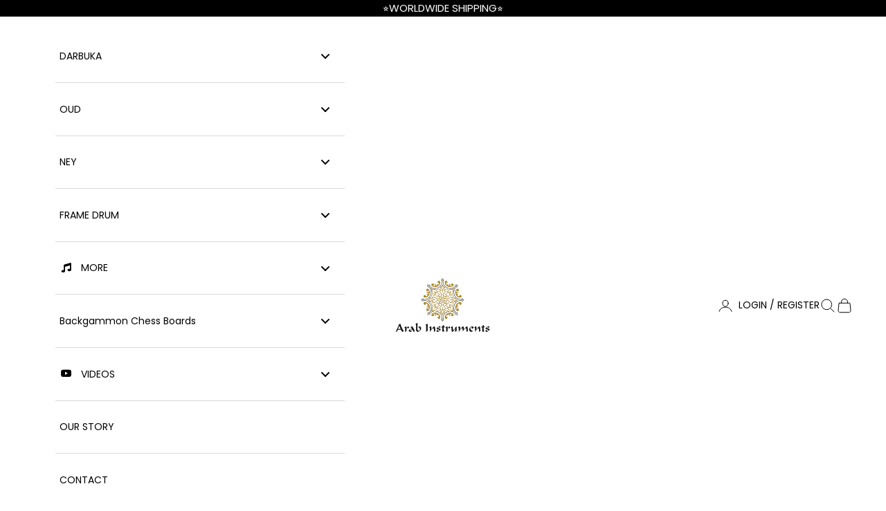

--- FILE ---
content_type: text/javascript
request_url: https://cdn.shopify.com/extensions/019aca5e-ea22-720c-bcec-4cc8cca1dc72/qwslider-rb-136/assets/ggqwp.latest.js
body_size: 15809
content:
window.ggqwpVersion="855faee.2025-11-28",function(){"use strict";class t{constructor(t,i,{}={}){this.t=t,this.i=i,this.s=this.t.o.variants.length>1,this.h={},this.g=this.t.o.variants[0],this.l=this.t.o.variants.find(t=>t.available),this.p=this.t.o.options,this._=[[],[],[]],this.u()}q(t){if(!this.s)return this.g.id;let i=this.m;return t.forEach((t,s)=>{if(t){if(!i||"object"!=typeof i)return null;i=i[t]}}),"object"==typeof i?null:i||null}u(){this.m={},this.t.o.variants.forEach(t=>{this.h[t.id]=t,this.v(t,t.id),this.k(t)})}v(t,i){let s=this.m,e=t.option1;[t.option2,t.option3].forEach(t=>{t&&(s[e]=s[e]||{},s=s[e],e=t)}),s[e]=i}k(t){[t.option1,t.option2,t.option3].forEach((t,i)=>{let s=this._[i];t&&-1==s.indexOf(t)&&s.push(t)})}}class i{constructor(t,i){this.i=t,this.t=i,this.S=t.A(this,!0)}C(){var t=["0"],i={};return this.t.O.forEach((s,e)=>{s.j&&s.j.length>0&&(t=s.j,this.t.h[s.j[0]].title,s.j),s.T,t.forEach(t=>{i[t]=i[t]||[],i[t].push(s)})}),i}}class s{constructor(t,i){this.o=t,this.I=t.id,this.i=i,this.O=[],this.V={},this.h={},this.D=this.o.title,this.M=this.o.description,this.N=this.o.vendor,this.B=this.o.handle,this.S=i.A(this,!1),this.L()}R(){return new t(this,this.i)}s(){return this.o.variants.length>1}W(){return this.o.gg_data||{}}F(t,{U:i}={}){let s=this.V;if(t){var r=s[t]||[];if(i){var o=s[0]||[],a=r.concat(o);return new e(a,this.i,!0,a)}}return new e(this.O,this.i,!1,this.V)}P(t,i={}){let s=this.i.$().H()+"products/"+this.B;return i.variant=t,s+"?"+new URLSearchParams(i).toString()}L(){this.O=[],this.J={};let t=this.o.media;for(var i=0;i<t.length;i++){var s=t[i],e=!1,r={T:s,G:i,j:s.variant_ids,Z:s.alt,K:s.preview_image.src,Y:s.preview_image.aspect_ratio};e=e||this.X(r,s),this.J[s.position]=i,this.O.push(e)}this.u()}X(t,i){switch(i.media_type){case"image":return Object.assign({tt:"image"},t);case"video":return Object.assign({tt:"video",st:i.sources},t);case"external_video":if("youtube"==i.host)return Object.assign({tt:"external",et:"https://www.youtube.com/embed/"+i.external_id},t);if("vimeo"==i.host)return Object.assign({tt:"external",et:"https://player.vimeo.com/video/"+i.external_id},t);break;case"model":return Object.assign({tt:"model",st:i.sources,K:i.preview_image.src,Y:i.preview_image.aspect_ratio},t)}}u(){this.h={};var t=null;this.o.variants.forEach(i=>{if(i.id,i.title,i.featured_image&&i.featured_media){var s=i.featured_image.variant_ids;if(s&&s.length>0){var e=this.J[i.featured_media.position];null==e&&(e=i.featured_media.position),this.O[e].j=s,t=this.O[e],this.O[e].T.id}}else t&&-1==t.j.indexOf(i.id)&&t.j.push(i.id);!this.rt&&i.available&&(this.rt=i.id),this.h[i.id]=i}),!this.rt&&this.o.variants[0]&&(this.rt=this.o.variants[0].id),this.ot()}ot(){this.V=new i(this.i,this).C()}}class e{constructor(t,i,s,e){this.O=this.nt(t),this.i=i,this.U=s,this.V=e}ht(t){let i=(this.V[t]||[])[0];return i?this.O.indexOf(i):void 0}ct(t){return this.O.map(t=>t.et).join(",")==t.O.map(t=>t.et).join(",")}nt(t){return t.filter(t=>"image"==t.tt)}}const r={};function o(t,i,s=r.dt){return s[t]?s[t]={...s[t],...i}:s[t]=i,s[t]}r.dt={},r.gt=function(t){Object.keys(t).forEach(i=>{o(i,{d:t[i]})})},r.lt=function(t,i=t){return{pt:t,_t:i}};const a=t=>{try{t()}catch(t){throw g(t),t}},n=t=>function(...i){a((function(){t(...i)}))},h=t=>{throw g(t),t},c=(t,i,s,e)=>{t.addEventListener(i,n(s),e)},d=(t,i)=>{window.setTimeout(n(t),i)};function g(t){if(!function(t){const i=t&&t.message||"";if([/network\s*error/i,/failed to fetch/i,/load failed/i].some(t=>t.test(i)))return!0;if(window.Sentry)return!0;return!1}(t)){window.sentryOnLoad=function(){Sentry.init({defaultIntegrations:!1,release:window.ggqwpVersion,integrations:[],replaysSessionSampleRate:0,replaysOnErrorSampleRate:0}),Sentry.captureException(t,{extra:{url:window.location.href,domain:Shopify.domain},user:{username:Shopify.domain}})};var i=document.createElement("script");i.src="https://js.sentry-cdn.com/585822be328bc93a03c7b4b72a42e365.min.js",i.setAttribute("crossorigin","anonymous"),i.setAttribute("data-lazy","no"),document.head.appendChild(i)}}class l{constructor(t){this.i=t,this.S=t.A(this,!1)}wt(){return this.i.$().ut("products")}qt(t,i){const s=this.wt().vt(t);s?i(s):this.bt([t],s=>{const e=s[t];if(!e)throw new Error("Product not found");this.wt().ft(t,e),i(e)})}bt(t,i){this.i.vt("i_c_pjl")?this.i.yt("i_c_pjl",t,i):this.xt(t,i).catch(t=>{throw t})}kt(t,i){this.bt(t,t=>{Object.keys(t).forEach(i=>{this.wt().ft(i,t[i])}),i&&i(t)})}xt(t,i){if(this.i.vt("is_dev"))var s="/apps/qwslider_dev/l/products.liquid";else s="/apps/qwslider_products/l/products.liquid";let e=t.join(",");return fetch(s+"?prs="+e+"&pre=1").then(t=>t.text()).then(t=>{var s=t;-1!=s.indexOf("<data>")&&(s=t.split("<data>")[1].split("</data>")[0]),i(JSON.parse(s).products)})}}class p{constructor(t,i=20,s=100){this.St=t,this.At=i,this.Ct=s,this.Ot=new Set,this.jt=null}Tt(t){Array.isArray(t)||(t=[t]),t.forEach(t=>{this.Ot.add(t)}),this.jt&&clearTimeout(this.jt),this.Ot.size>=this.At?this.It():this.jt=d(()=>{this.It()},this.Ct)}It(){const t=Array.from(this.Ot);this.Ot.clear(),this.jt=null,this.St(t)}clear(){this.jt&&(clearTimeout(this.jt),this.jt=null),this.Ot.clear()}}class _{constructor(t,i={},s=[]){this.i=t,this.ut=i,this.Vt=s,this.S=t.A(this,!0)}vt(t){let i=this.ut[t];return this.Dt(t),i}ft(t,i){this.Dt(t),this.ut[t]=i}zt(){this.ut={}}Mt(t){return this.ut[t]||(this.ut[t]={}),new _(this.i,this.ut[t],this.Vt.concat(t))}Dt(t){return this.Vt.concat(t).join(".")}}function w(){return(Date.now()*Math.random()).toString(36)}r.gt({i_t_au:"/apps/qwslider_products/f/track"});class u{constructor(t){this.i=t,this.Nt=t.vt("i_w")||window,this.Bt=this.Lt(),this.Rt=this.Wt(),this.Et=t.vt("i_t_au"),this.Ft=t.vt("i_t_rh"),this.S=t.A(this,!1),this.Ut=w()}Lt(){return this.Nt&&this.Nt.Shopify}Wt(){return this.Bt&&this.Bt.shop}Pt(){return this.Nt&&this.Nt.location.pathname}Qt(){return this.Bt&&this.Bt.locale}Ht(){return this.Bt&&this.Bt.currency&&this.Bt.currency.active}$t(){return this.Nt&&this.Nt.innerWidth<768?"mobile":"desktop"}Jt(){return this.Bt&&this.Bt.country}Gt(t){this.Ft&&this.Nt.history.replaceState({},"",function(t,i,s){let e=new URL(t);return e.searchParams.set(i,s),e.toString()}(this.Nt.location.href,"gg-quick-view",t.B)),this.Zt("open",{product_handle:t.B})}Kt(t){this.Ft&&this.Nt.history.replaceState({},"",function(t,i){let s=new URL(t);return s.searchParams.delete(i),s.toString()}(this.Nt.location.href,"gg-quick-view")),this.Zt("close",{product_handle:t.B})}Yt(t,i,s){this.Zt("add_to_cart",this.Xt(t,i,s))}ti(t,i,s,e){this.Zt("buy_now",this.Xt(t,i,s),e)}ii(t,i,s,e){this.Zt("go_to_checkout",this.Xt(t,i,s),e)}si(t,i,s){this.Zt("go_to_product",this.Xt(t,i,1),s)}Xt(t,i,s){return{product_handle:t.B,variant_id:i,quantity:s,value:this.ei(t,i,s)}}ei(t,i,s){let e=t.h[i];return e?e.price*s:0}ri(){try{const t=localStorage.getItem("ggqwpid")||w();return localStorage.setItem("ggqwpid",t),t}catch(t){return null}}Zt(t,i={},s){s=s||function(){};try{let e={id:this.ri(),open_id:this.Ut,name:t,shop:this.Rt,path:this.Pt(),locale:this.Qt(),currency:this.Ht(),country:this.Jt(),device:this.$t(),version:window.ggqwpVersion,...i};this.Et&&this.Rt?fetch(this.Et,{method:"POST",mode:"no-cors",body:JSON.stringify(e),keepalive:!0}).then(t=>{s(!0,t)}).catch(t=>{g(t),s(!1,t)}).catch(h):s(!0,null)}catch(t){d(()=>{throw t},0),s(!1,t)}}}class q{constructor(t,i){this.i=t,i&&([this.oi,this.ai]=i.split("|"),this.ni())}hi(t){if(this.ci){let i=this.di(t);return this.ci.replace("*",i)}return this.gi(t)}gi(t){var i="${{amount}} USD";if(window&&window.Shopify&&window.Shopify.currency){i=("EUR"===window.Shopify.currency.active?"€":"$")+"{{amount}} "+window.Shopify.currency.active}return i.replace("{{amount}}",(t/100).toFixed(2))}ni(){this.oi.split("1").length>2||(this.li=this.oi.includes("56"),this.li&&(this.pi=this.ai.includes("0"),this._i=this.wi(/4(.*)5/)),this.ui=this.wi(/1(.)2/),this.ci=this.oi.replace(/1.*6/,"*"),this.oi.includes("35")?this.ci=this.ci.replace(/1.*5/,"*"):this.ci=this.ci.replace(/1.*4/,"*"))}di(t){let i=t.toString(),s=parseInt(i.slice(-2)),e=[i.slice(-5,-2)||"0"],r=i.slice(0,-5)||"0";return r>0&&(r=this.qi(r).join(this.ui),e=[r,this.ui,...e]),this.li&&(0!==s||this.pi)&&(s<10&&(s="0"+s),e=[...e,this._i,s]),e.join("")}wi(t){const i=this.oi.match(t);return i?i[1]:null}qi(t){return new Intl.NumberFormat("en-US").format(t).split(",")}}const m=/^(.*)(\.[^\.]+)$/,v=[180,360,540,720,900,1080,1296,1512,1728,2048];class b{constructor(t,i){this.mi=t,this.i=i,this.vi=t.match(m)}bi(t){return this.vi&&!this.i.vt("i_sb_ssw")&&t?f(this.vi[1]+"_"+t+"x"+this.vi[2]):f(this.mi)}fi(t){var i=[];return(t=t||v).forEach(t=>{i.push(this.bi(t)+" "+t+"w")}),i.join(", ")}}function f(t){return t.match(/^\/\//)?"https:"+t:t}function y(t,i,s,e,r){var o=document.createElement(e||"div");if(t&&(o.className=t),i&&!Array.isArray(i)&&(i=[i]),(i=i||[]).forEach((function(t){if(t){if("string"==typeof t){if(1==i.length)return void(o.innerHTML=t);{let i=document.createElement("span");i.setAttribute("style","display: flex;"),i.innerHTML=t,t=i}}o.appendChild(t)}})),r)for(var a in r)c(o,a,r[a]);return k(o,s)}function x(t,i,s){i[s]&&(t.setAttribute(s,i[s]),delete i[s])}function k(t,i){for(var s in x(t,i=i||{},"sizes"),x(t,i,"srcset"),i)t.setAttribute(s,i[s]);return t}function S(t,i={},{yi:s=!1}){let e=document.createElement("img");return e.setAttribute("class",t),e.setAttribute("data-ggqwp-img","true"),s?c(e,"load",()=>{e.setAttribute("data-ggqwp-loaded","true")}):e.setAttribute("data-ggqwp-loaded","true"),k(e,i)}function A(t){return t?t+"px":""}class C{constructor(t,i,s){this.Y=i,this.xi=s,this.ki=y("ggqwp-ar__inner",t),this.Si=y("ggqwp-ar",this.ki),this.Ai()}Ai(t){if(t&&(this.Y=t),!this.Y)return;if(0===this.Si.clientWidth)return;let i=this.Y,s=this.Si.clientWidth/this.Si.clientHeight;this.ki.setAttribute("data-parent-wider",s>this.Y?"1":"-1"),this.xi;{let t=Math.abs(s-i)/s;this.ki.setAttribute("data-parent-diff",t),t<.1&&(i=s,this.ki.setAttribute("data-parent-wider","0"))}this.ki.setAttribute("style","aspect-ratio: "+i+";")}}let O={Ci:y,Oi:function(t,i){var s=document.createElement("span");return t&&(s.className=t),child&&(s.innerHTML=i),s},ji:S,Ti:function(t,i,s,{Ii:e,Vi:r=!1,Di:o={},yi:a=!1,zi:n=0,Mi:h}){let c=new b(s,t),g=S(i,{},{yi:a}),l={sizes:A(n),srcset:r?"":c.fi(),src:c.bi(e)},p=o;return h?d(()=>{n||(l.sizes=A(g.clientWidth)),k(g,l)},h):p={...l,...p},k(g,p),g},Ni:function(t,i){var s=document.createElement("script");i&&(s.onload=i),s.src=t,document.head.appendChild(s)},Bi:function(t){var i=document.createElement("link");i.href=t,i.setAttribute("rel","stylesheet"),document.head.appendChild(i)},Li:()=>window.innerWidth>=1e3,Ri:(t,i,s)=>new C(t,i,s),Wi:function(t,i,s){s?t.setAttribute(i,s):t.removeAttribute(i)},Ei:function(t,...i){return i.forEach(i=>{t=t&&t[i]?t[i]:void 0}),t}};const j="Something went wrong, try again.",T={Fi:r.lt("Sold out"),Ui:r.lt("Add to cart"),Pi:r.lt("Added to Cart!"),Qi:r.lt(j),Hi:r.lt("Buy now"),$i:r.lt("View full details"),Ji:r.lt("Quantity")},I={de:{"Sold out":"Verkauft","Add to cart":"Zum Warenkorb hinzufügen","Added to Cart!":"Zum Warenkorb hinzugefügt!",[j]:"Etwas ist schiefgelaufen, versuche es erneut.","Buy now":"Jetzt kaufen","View full details":"Details ansehen",Quantity:"Menge"},fr:{"Sold out":"Épuisé","Add to cart":"Ajouter au panier","Added to Cart!":"Ajouté au panier!",[j]:"Une erreur s'est produite, réessayez.","Buy now":"Acheter maintenant","View full details":"Voir les détails complets",Quantity:"Quantité"},it:{"Sold out":"Esaurito","Add to cart":"Aggiungi al carrello","Added to Cart!":"Aggiunto al carrello!",[j]:"Qualcosa è andato storto, riprova.","Buy now":"Acquista ora","View full details":"Visualizza tutti i dettagli",Quantity:"Quantità"},es:{"Sold out":"Agotado","Add to cart":"Agregar al carrito","Added to Cart!":"¡Agregado al carrito!",[j]:"Algo salió mal, inténtalo de nuevo.","Buy now":"Comprar ahora","View full details":"Ver detalles completos",Quantity:"Cantidad"},nl:{"Sold out":"Uitverkocht","Add to cart":"Toevoegen aan winkelwagen","Added to Cart!":"Toegevoegd aan winkelwagen!",[j]:"Er is iets misgegaan, probeer het opnieuw.","Buy now":"Nu kopen","View full details":"Bekijk volledige details",Quantity:"Hoeveelheid"}};class V{constructor(t){this.i=t,this.Gi=new l(t),this.Zi=new p(t=>{this.Gi.kt(t)}),this.S=t.A(this,!0),this.Ki=/^((?!chrome|android).)*safari/i.test(navigator.userAgent),this.Yi=new u(t),this.Xi=new q(t,t.vt("i_c_ept"))}ts(){return window.ggqwpCache=window.ggqwpCache||{},new _(this.i,window.ggqwpCache)}ut(t){let i=this.ts();return t&&(i=i.Mt(t)),i}ss(t,i){this.Gi.qt(t,t=>{i(new s(t,this.i))})}rs(t){this.Zi.Tt(t)}H(){return O.Ei(window,"Shopify","routes","root")||"https://"+window.location.host}os(){return O.Ei(window,"Shopify","locale")||"en"}as(t){let i=this.i.vt("i_t_ltd",{})[t]||{};return{...I[t]||{},...i}}ns(t,i,s){let e=this.H()+"cart?source=gg-quick-view",r=()=>{this.Yi.ii(t,i,s)};if(this.i.vt("i_c_gtc"))return r(),void this.i.yt("i_c_gtc",e);this.hs(e,!1,r)}cs(t,i,s=1){let e=this.H()+"cart/"+i+":"+s+"?source=gg-quick-view",r=()=>{this.Yi.ti(t,i,s)};if(this.i.vt("i_c_bn"))return r(),void this.i.yt("i_c_bn",e,t,i,s);this.hs(e,!1,r)}ds(t,i,s,e){this.i.vt("i_c_atc")?this.i.yt("i_c_atc",t,i,s,e):fetch(this.H()+"cart/add.js",{method:"POST",headers:{"Content-Type":"application/json"},body:JSON.stringify({items:[{id:i,quantity:s,properties:{}}]})}).then(t=>t.json()).then(t=>{t.message?e(!1,t.message):e(!0,t)}).catch(t=>{g(t),e(!1)}).catch(h)}gs(){return fetch(this.H()+"cart.js").then(t=>t.json()).then(t=>t).catch(h)}hs(t,i,s){if(i){const i=window.open("about:blank","_blank");s(!0,null),i.location.href=t}else s(!0,null),window.location.href=t}}class D{constructor(t){this.ls=t}ps(){return this.ls.$().os()}_s(){return this.ls.$().as(this.ps())}ws(t,i){"string"==typeof t&&(t={pt:t,_t:t});let{pt:s,_t:e}=t,r=this._s()[s]||e;return i&&Object.keys(i).forEach(t=>{r=r.replace(`{${t}}`,i[t])}),r}us(...t){return O.Ci("gg-translation",this.ws(...t),{},"span")}}class z{constructor(t){this.i=t,this.qs={},this.ms=this.vs(t),this.bs=new V(this),this.S=this.A(this,!1),this.ms,this.fs=new D(this)}vt(t,i){return this.ms[t]||i}yt(t,...i){let s=this.vt(t);if(s)return this.ys(s,...i)}ys(t,...i){if("string"==typeof t&&(t=new Function("return "+t)()),t)return t(...i)}$(){return this.bs}vs(t){let i=Object.assign({},t);return Object.keys(r.dt).forEach(t=>{let s=r.dt[t]&&r.dt[t].d;void 0===i[t]&&s&&(i[t]=s)}),i}A(t,i=!1){t.constructor&&(t=t.constructor.name);return function(...t){}}}function M(t,i){void 0===i&&(i={});var s=i.insertAt;if(t&&"undefined"!=typeof document){var e=document.head||document.getElementsByTagName("head")[0],r=document.createElement("style");r.type="text/css","top"===s&&e.firstChild?e.insertBefore(r,e.firstChild):e.appendChild(r),r.styleSheet?r.styleSheet.cssText=t:r.appendChild(document.createTextNode(t))}}M(".ggqwp-reset{font-family:inherit;font-size:var(--ggqwp-text-base);&,*{background-color:unset;border:none;box-sizing:border-box;color:inherit;line-height:calc(var(--ggqwp-text-base)*1.6);list-style-position:inside;margin:0;padding:0;text-decoration:none}}[data-ggqwp-no-transition],[data-ggqwp-no-transition] *{transition:none!important}.ggqwp-reset a:not([href]){cursor:pointer}@media (hover:none){.ggqwp-reset,.ggqwp-reset *{cursor:auto!important}}.ggqwp .plyr__video-wrapper{pointer-events:none}.ggqwp .plyr__control{background-color:transparent!important;opacity:.7}.ggqwp .plyr__control:hover{opacity:1}.ggqwp .plyr__control.plyr__control--overlaid{background-color:#0000009c!important;padding:20px}.ggqwp .plyr__control.plyr__control--overlaid svg{height:40px;width:40px}.ggqwp-clickable,.ggqwp-link{pointer-events:all}.ggqwp-link{display:flex}.ggqwp-link svg{aspect-ratio:1;margin-bottom:calc(var(--ggqwp-text-base)*.2);margin-left:calc(var(--ggqwp-text-base)*.2);width:calc(var(--ggqwp-text-base)*1)}@media (hover:hover){.ggqwp-clickable{opacity:.85}.ggqwp-clickable:hover{cursor:pointer;opacity:1}.ggqwp-clickable .gg-clickable--svg{transform:translateZ(0);transition:transform .2s;will-change:transform}.ggqwp-clickable:hover .gg-clickable--svg{transform:translate3d(.2em,0,0)}.ggqwp-link:hover{text-decoration:underline}}.ggqwp-expandable{cursor:pointer;position:relative}.ggqwp-expandable__label{background:linear-gradient(180deg,hsla(0,0%,100%,0) 0,var(--ggqwp-tv_base-color-bg) 70%);bottom:0;padding-top:3em;position:absolute;width:100%}.ggqwp-expandable__content{max-height:10vh;overflow:hidden;transition:max-height .2s ease-in-out}.ggqwp-expandable[data-expanded=true] .ggqwp-expandable__content{max-height:100em}.ggqwp-expandable[data-expanded=true] .ggqwp-expandable__label{background:transparent}.ggqwp-row{align-items:center;display:flex}.ggqwp-button{padding:1em}.ggqwp-button+.ggqwp-button{margin-left:2em}img[data-ggqwp-img]{-webkit-font-smoothing:antialiased;-webkit-backface-visibility:hidden;opacity:0;-webkit-perspective:1000;-webkit-transform:translateZ(0);-webkit-transform-style:preserve-3d;transition:opacity .2s ease-in-out;&[data-ggqwp-loaded]{opacity:1}}");M("#ggqwp-modals-wrapper{position:relative;z-index:9999999999}.ggqwp-modal{--ggqwp-color-shadow:rgb(from var(--ggqwp-tv_base-color-primary) r g b/.1);--ggqwp-modal-color-bg:#000000db;align-items:center;background-color:var(--ggqwp-modal-color-bg);color:var(--ggqwp-tv_base-color-primary);display:flex;flex-direction:column;height:100vh;height:100dvh;justify-content:center;left:0;max-width:100vw;position:fixed;right:0;top:0;transition:opacity .3s,background-color .3s}.ggqwp-modal,.ggqwp-modal__content{opacity:0;overflow:hidden;width:100%}.ggqwp-modal__content{height:100%;position:relative;top:100%;transition:top .2s ease-in-out,opacity .2s ease-in-out;will-change:top,opacity}.ggqwp-modal[data-open]{opacity:1;.ggqwp-modal__content{opacity:1;top:0}&[data-closing]{background-color:transparent;pointer-events:none;.ggqwp-modal__content{top:-100%}}}.ggqwp-modal__inner{height:100%;overflow-y:auto;width:100%}.ggqwp-modal__close-button{background:var(--ggqwp-tv_base-color-bg);border-radius:calc(var(--ggqwp-tv_base-border-radius));box-shadow:0 0 10px var(--ggqwp-color-shadow);display:flex;margin:8px;pointer-events:all;position:absolute;right:0;top:0;z-index:5}.ggqwp-modal__close-button svg{aspect-ratio:1;height:unset;opacity:.9;padding:11px;transform:rotate(0);transition:transform .3s ease-in-out;width:48px}.ggqwp-modal__close-button path{stroke-width:30;color:var(--ggqwp-tv_base-color-primary)}.ggqwp-modal__close-button:hover svg{opacity:1;transform:rotate(180deg) scale(.7)}");M(".ggqwp-slider{--ggqwp-slider__result-ar:max(var(--ggqwp-slider__base-ar),var(--ggqwp-slider__min-ar,0));aspect-ratio:var(--ggqwp-slider__result-ar)}.ggqwp-slider,.ggqwp-slider *{direction:ltr}.ggqwp-slider__slide{aspect-ratio:calc(min(var(--ggqwp-slider__result-ar), var(--ggqwp-slider__slide-content-ar)));height:100%}.ggqwp-slider--slide-ar-fit{.ggqwp-qw-product__image-wrapper,.ggqwp-slider__slide{aspect-ratio:var(--ggqwp-slider__result-ar)}}.ggqwp-slider{overflow:hidden;position:relative}.ggqwp-slider *{-webkit-user-drag:none;-webkit-user-select:none;-moz-user-select:none;user-select:none}.ggqwp-slider__track{display:inline-flex;height:100%}.ggqwp-slider--vertical .ggqwp-slider__track{flex-direction:column}.ggqwp-slider--with-transition:not([data-no-transition]){&{transition:aspect-ratio .05s}.ggqwp-slider__track{backface-visibility:hidden;perspective:1000px;transition:transform .2s ease-in-out;will-change:transform;&[data-dragging=true]{transition:transform .05s}}}.ggqwp-slider__slide{cursor:grabbing;opacity:1;position:relative}.ggqwp-slider__controls{bottom:0;left:0;pointer-events:none;position:absolute;right:0;top:0}.ggqwp-slider__counter{background-color:var(--ggqwp-tv_base-color-bg);border-radius:min(var(--ggqwp-tv_base-border-radius),2em);box-shadow:0 0 1em 0 var(--ggqwp-color-shadow);font-size:.9em;left:0;margin:1em;opacity:.8;overflow:hidden;position:absolute;top:0}.ggqwp-slider__counter--inner{padding:var(--ggqwp-space-xs) var(--ggqwp-space-md)}.ggqwp-slider__arrows{align-items:center;bottom:0;display:flex;justify-content:space-between;left:0;opacity:0;position:absolute;right:0;top:0;transition:opacity .2s;will-change:opacity}.ggqwp-slider__arrow svg{background:var(--ggqwp-tv_base-color-bg);border-radius:calc(var(--ggqwp-tv_base-border-radius));box-shadow:0 0 1em 0 var(--ggqwp-color-shadow);height:2.5em;overflow:hidden;padding:.5em;width:2.5em}.ggqwp-slider__arrow{margin:.5em;padding:10em 2em;pointer-events:all;transform:translateZ(0);transition:opacity .2s,transform .2s;will-change:opacity,transform}.ggqwp-slider__arrow[data-disabled=true]{opacity:0!important;pointer-events:none}.ggqwp-slider:hover .ggqwp-slider__arrows{opacity:1}@media (hover:none){.ggqwp-slider__arrows{display:none}}.ggqwp-slider__arrow--prev{padding-left:0;&:hover{transform:translate3d(5px,0,0)}}.ggqwp-slider__arrow--next{padding-right:0;&:hover{transform:translate3d(-5px,0,0)}}.ggqwp-slider__arrow--prev svg{transform:rotate(180deg)}");M('.ggqwp-ar{align-items:center;display:flex;height:100%;justify-content:center;width:100%}.ggqwp-ar__inner[data-parent-wider="1"]{height:100%!important;width:unset!important}.ggqwp-ar__inner[data-parent-wider="-1"]{height:unset!important;width:100%!important}.ggqwp-ar__inner[data-parent-wider="0"]{height:100%!important;width:100%!important}');M('.ggqwp-qw-product{--ggqwp-space-xs:4px;--ggqwp-space-sm:8px;--ggqwp-space-md:16px;--ggqwp-space-lg:24px;--ggqwp-space-xl:32px;--ggqwp-text-xs:12px;--ggqwp-text-sm:14px;--ggqwp-text-base:16px;--ggqwp-text-lg:20px;--ggqwp-text-xl:32px;--ggqwp-form-border-color:rgb(from var(--ggqwp-tv_base-color-primary) r g b/.5);--ggqwp-form-border-radius:calc(var(--ggqwp-tv_base-border-radius)/2);--ggqwp-color-shadow:rgb(from var(--ggqwp-tv_base-color-primary) r g b/.1);--ggqwp-color-subdued:rgb(from var(--ggqwp-tv_base-color-primary) r g b/.6);height:100%;overflow:hidden;:not(.ggqwp-ignore-font *){font-family:var(--ggqwp-tv_base-text-family,inherit)}}@import url("https://fonts.googleapis.com/css2?family=Jost:ital,wght@0,100..900;1,100..900&display=swap");.ggqwp-qw-product__content{display:flex;flex-direction:column;font-weight:300;height:100%;overflow-y:auto;overscroll-behavior:none;scrollbar-width:thin;&[data-no-scrollbar=true]{-ms-overflow-style:none;scrollbar-width:none;&::-webkit-scrollbar{display:none}}}.ggqwp-qw-product__content-column{background-color:var(--ggqwp-tv_base-color-bg);display:flex;flex-direction:column;gap:var(--ggqwp-space-lg)}.ggqwp-qw-product__content-column--gallery{position:sticky;top:0}.ggqwp-qw-product__content-column--actions,.ggqwp-qw-product__content-column--content{box-shadow:var(--ggqwp-color-shadow) 0 0 10px 0;flex:1;z-index:1}.ggqwp-qw-product__content-column--actions{bottom:0;position:sticky}.ggqwp-qw-product__name{font-weight:400;letter-spacing:1px;line-height:1.2}.ggqwp-qw-product__gallery{height:100%;position:relative;transition:all .2s ease-in-out;&>*{height:100%;width:100%}}.ggqwp-qw-product__prices,.ggqwp-qw-product__sold-out{display:flex;font-weight:300}.ggqwp-qw-product__action--sold-out,.ggqwp-qw-product__action--success,.ggqwp-qw-product__sold-out{display:none}.ggqwp-qw-product[data-available=false]{.ggqwp-qw-product__action--sold-out,.ggqwp-qw-product__sold-out{display:block}.ggqwp-qw-product__price-compare{display:none}.ggqwp-qw-product__price{color:var(--ggqwp-color-subdued);font-weight:400;margin-left:.5em;text-decoration:line-through}}.ggqwp-qw-product__price-compare{color:var(--ggqwp-color-subdued);font-weight:200;margin-left:.5em;text-decoration:line-through}.ggqwp-qw-product__image,.ggqwp-qw-product__image-wrapper{height:100%;width:100%}.ggqwp-qw-product__image-wrapper{pointer-events:none}.ggqwp-qw-product__image{background-position:50%;background-repeat:no-repeat;background-size:contain;-o-object-fit:contain;object-fit:contain;pointer-events:none;vertical-align:top}.ggqwp-qw-product__image-bg{height:100%;left:0;-o-object-fit:cover;object-fit:cover;opacity:.5;position:absolute;top:0;width:100%;z-index:-1}.ggqwp-qw-product__description{overflow-x:hidden;iframe,img{max-width:100%}}.ggqwp-qw-product-options{-moz-column-gap:var(--ggqwp-space-xl);column-gap:var(--ggqwp-space-xl);display:flex;flex-wrap:wrap;row-gap:var(--ggqwp-space-md)}.ggqwp-qw-product-options__fieldset{flex:0 1 auto;&[data-disabled=true]{opacity:.5}}.ggqwp-qw-product-options__fieldset-radio-list{display:flex;flex-wrap:wrap;gap:.5em}.ggqwp-qw-product-options__label{display:flex}.ggqwp-qw-product-options__radio-text{border:1px solid var(--ggqwp-form-border-color);border-radius:var(--ggqwp-form-border-radius);cursor:pointer;min-width:calc(var(--ggqwp-space-sm)*10);text-align:center;transition:all .2s ease-in-out;white-space:nowrap}.ggqwp-qw-product-options__radio input[type=radio]{display:none}.ggqwp-qw-product-options__radio input[type=radio]:checked+.ggqwp-qw-product-options__radio-text{background-color:var(--ggqwp-tv_base-color-primary);color:var(--ggqwp-tv_base-color-bg)}.ggqwp-qw-product-options__radio[data-disabled=true] input[type=radio]+.ggqwp-qw-product-options__radio-text{opacity:.5}.ggqwp-qw-product-options__radio[data-swatch=true]{align-items:center;display:flex;gap:.5em;.ggqwp-qw-product-options__radio-text{display:none}.ggqwp-qw-product-options__radio-swatch{aspect-ratio:1;background-color:var(--ggqwp-tv_base-color-bg);border:1px solid var(--ggqwp-form-border-color);border-radius:var(--ggqwp-form-border-radius);height:calc(var(--ggqwp-space-md)*2.8);overflow:hidden;position:relative;transition:all .1s;&>*{background-color:var(--ggqwp-swatch-color,var(--ggqwp-tv_base-color-bg));border-radius:var(--ggqwp-form-border-radius);display:inline-block;height:100%;-o-object-fit:cover;object-fit:cover;width:100%}}&[data-disabled=true]{.ggqwp-qw-product-options__radio-swatch{opacity:.5}}input[type=radio]:checked+*+.ggqwp-qw-product-options__radio-swatch{border-color:var(--ggqwp-tv_base-color-primary)}}.ggqwp-qw-product-options__fieldset-dropdown{align-items:center;display:flex;max-width:100%;min-width:calc(var(--ggqwp-space-sm)*12);position:relative}.ggqwp-qw-product-options__fieldset-dropdown select{-moz-appearance:none;appearance:none;-webkit-appearance:none;background-color:var(--ggqwp-tv_base-color-bg);border:1px solid var(--ggqwp-form-border-color);border-radius:var(--ggqwp-form-border-radius);cursor:pointer;text-align:center;transition:all .2s ease-in-out;width:100%}.ggqwp-qw-product-options__fieldset-dropdown:after{border-left:.3em solid transparent;border-right:.3em solid transparent;border-top:.3em solid var(--ggqwp-form-border-color);content:"";pointer-events:none;position:relative;right:1.2em;top:1px}.ggqwp-qw-product-options__fieldset-dropdown[data-no-choice=true]:after{opacity:0}.ggqwp-qw-product__breadcrumbs-item{display:flex;font-weight:200;letter-spacing:.05em}.ggqwp-qw-product__breadcrumbs-item+.ggqwp-qw-product__breadcrumbs-item:before{content:" - ";margin:0 var(--ggqwp-space-sm)}.ggqwp-qw-product__actions{align-items:center;display:flex;flex-wrap:wrap;gap:var(--ggqwp-space-md);justify-content:center}.ggqwp-qw-product__action{border-radius:var(--ggqwp-form-border-radius);cursor:pointer;flex:1;font-weight:400;letter-spacing:.05em;transition:all .2s ease-in-out;white-space:nowrap}.ggqwp-qw-product__action:hover{background-position:100%}.ggqwp-qw-product__actions[data-loading]{.ggqwp-qw-product__action{cursor:wait}.ggqwp-qw-product__action--add-to-cart{animation:loading-shimmer 1.5s linear infinite;background-position:0}}@keyframes loading-shimmer{0%{background-position:0}to{background-position:200%}}.ggqwp-qw-product__actions[data-effect=success]{.ggqwp-qw-product__action:not(.ggqwp-qw-product__action--success){display:none}.ggqwp-qw-product__action--success{align-items:center;display:flex;font-weight:300;gap:var(--ggqwp-space-xs);justify-content:center}}.ggqwp-qw-product__action.ggqwp-qw-product__action--sold-out{cursor:not-allowed}.ggqwp-qw-product__action--add-to-cart{--ggqwp-add-to-cart-subdued:rgb(from var(--ggqwp-tv_base-color-highlight) r g b/.85);background-image:linear-gradient(to right,var(--ggqwp-add-to-cart-subdued) 0,var(--ggqwp-tv_base-color-highlight) 51%,var(--ggqwp-add-to-cart-subdued) 100%);background-size:200% auto;color:var(--ggqwp-tv_base-color-bg)}.ggqwp-qw-product__action--buy-now{border:2px solid var(--ggqwp-tv_base-color-highlight);color:var(--ggqwp-tv_base-color-highlight);opacity:.7}.ggqwp-qw-product[data-available=false] .ggqwp-qw-product__action--add-to-cart,.ggqwp-qw-product[data-available=false] .ggqwp-qw-product__action--buy-now{display:none}.ggqwp-qw-product__error{color:var(--ggqwp-tv_base-color-error);cursor:pointer;display:none;font-weight:400;margin-right:.7em}.ggqwp-qw-product__actions[data-effect=error]{.ggqwp-qw-product__action:not(.ggqwp-qw-product__error){display:none}.ggqwp-qw-product__error{display:block}}.ggqwp-qw-product__quantity{align-items:stretch;display:flex}.ggqwp-qw-product__quantity-input{background-color:var(--ggqwp-tv_base-color-bg);border:1px solid var(--ggqwp-form-border-color);border-radius:var(--ggqwp-form-border-radius);text-align:center;width:calc(var(--ggqwp-space-md)*5)}.ggqwp-qw-product{.ggqwp-qw-product__content{font-size:var(--ggqwp-text-base)}.ggqwp-qw-product__name{font-size:var(--ggqwp-text-xl);padding:var(--ggqwp-space-sm) 0}.ggqwp-qw-product__prices,.ggqwp-qw-product__sold-out{font-size:var(--ggqwp-text-lg)}.ggqwp-qw-product__action{font-size:var(--ggqwp-text-base);padding:var(--ggqwp-space-md) var(--ggqwp-space-xl);@media (max-width:768px){padding:calc(var(--ggqwp-space-md)*.7)}}.ggqwp-qw-product__breadcrumbs-item{&,& *{font-size:var(--ggqwp-text-xs)}svg{width:var(--ggqwp-text-sm)}}.ggqwp-qw-product__error{font-size:var(--ggqwp-text-base)}.ggqwp-qw-product-options__fieldset{&,& *{font-size:var(--ggqwp-text-sm)}}.ggqwp-qw-product__content-column--actions,.ggqwp-qw-product__content-column--content{padding:var(--ggqwp-space-xl) var(--ggqwp-space-xl);@media (max-width:768px){padding:var(--ggqwp-space-md) var(--ggqwp-space-md)}}.ggqwp-qw-product__content-column--actions{padding-bottom:calc(var(--ggqwp-space-sm)*1.5);padding-top:calc(var(--ggqwp-space-sm)*1.5)}.ggqwp-qw-product__description{padding-top:var(--ggqwp-space-sm)}.ggqwp-qw-product-options__label{padding-bottom:var(--ggqwp-space-sm)}.ggqwp-qw-product-options__radio-text{padding:var(--ggqwp-space-sm) var(--ggqwp-space-md)}.ggqwp-qw-product-options__radio input[type=radio]:checked+*+.ggqwp-qw-product-options__radio-swatch{padding:3px}.ggqwp-qw-product-options__fieldset-dropdown select{padding:var(--ggqwp-space-sm) var(--ggqwp-space-md);padding-right:calc(var(--ggqwp-space-xl))}.ggqwp-qw-product__error{padding:.5em 0}.ggqwp-qw-product__quantity-input{padding:var(--ggqwp-space-sm) var(--ggqwp-space-md)}}');const N={"tv_base-border-radius":"10rem","tv_base-text-family":"Jost, sans-serif","tv_base-color-primary":"black","tv_base-color-bg":"white","tv_base-color-highlight":"black","tv_base-color-error":"darkred"};r.gt(N);class B{constructor(t){this.i=t,this.xs={},Object.keys(N).forEach(t=>{this.xs[t]=this.i.vt(t)}),this.ks()}Ss(t){Object.keys(this.xs).forEach(i=>{void 0!==this.xs[i]&&t.style.setProperty("--ggqwp-"+i,this.xs[i])})}ks(){let t=[];if(this.i.vt("i_t_es")&&this.i.vt("i_t_es").forEach(i=>{t.push(i)}),t.length>0){let i=document.createElement("style");i.textContent=t.join("\n"),document.head.appendChild(i)}}}class L{constructor(t){this.i=t,this.As=new B(this.i)}}class R{constructor(){this.Cs=[]}Os(t,i,s,e={}){this.Cs.push([t,i,s]),c(t,i,s,e)}js(){this.Cs.forEach(t=>{t[0].removeEventListener(t[1],t[2])}),this.Cs=[]}}class W{constructor(t,i,{Ts:s,Is:e,Vs:r,Ds:o,zs:a,Ms:n}){this.Ns=t,this.i=i,this.Bs=20,this.Ls=20,this.Ts=s||E,this.Is=e||E,this.Vs=r||E,this.Ds=o||E,this.zs=a,this.Ms=n||E,this.Rs=new R,this.Rs.Os(this.Ns,"touchstart",this.Ws.bind(this)),this.Rs.Os(this.Ns,"touchmove",this.Ws.bind(this),{passive:!0}),this.Rs.Os(document,"touchend",this.Ws.bind(this)),this.Rs.Os(document,"touchcancel",this.Ws.bind(this)),this.Rs.Os(this.Ns,"mousedown",this.Es.bind(this)),this.Rs.Os(this.Ns,"mousemove",this.Es.bind(this),{passive:!0}),this.Rs.Os(document,"mouseup",this.Es.bind(this)),this.S=i.A(this,!0)}Fs(){this.Rs.js()}Ws(t){this.zs&&t.target==this.Ns&&(t.preventDefault(),t.stopImmediatePropagation()),function(t,i){t.touches.length<2&&i(t.touches[0])}(t,i=>{"touchstart"==t.type?this.Us(t,i.clientX,i.clientY):"touchmove"==t.type?this.Ps(t,i.clientX,i.clientY):this.Qs()})}Es(t){if(0==t.button){if("mousedown"==t.type)return this.Us(t,t.clientX,t.clientY);if("mousemove"==t.type)return this.Ps(t,t.clientX,t.clientY)}this.Qs()}Us(t,i,s){this.Hs={clientX:i,clientY:s},this.$s=!1}Qs(t=!1){let i=!!this.$s;this.$s=!1,this.Hs&&(this.Hs=null,this.Ns.setAttribute("data-dragging","true"),!t&&i&&this.Ms(0,0))}Js(t){this.Gs=this.Gs||0,this.Zs=this.Zs||1e3/60;const i=performance.now();i-this.Gs<this.Zs||(this.Gs=i,t())}Ps(t,i,s){this.Js(()=>{this.$s=t,requestAnimationFrame(()=>{if(!this.Hs)return;this.Ns.setAttribute("data-dragging","true");let t=i-this.Hs.clientX,e=s-this.Hs.clientY;this.Ks(t,e),this.Ys(t,e)})})}Ks(t,i){this.Ms(t,i)}Ys(t,i){Math.abs(t)>this.Bs&&(t>0?this.Is():this.Ts(),this.Qs(!0)),this.Hs&&Math.abs(i)>this.Ls&&(i>0?this.Ds():this.Vs(),this.Qs(!0))}}function E(){}class F{constructor(t,i){this.i=t,this.As=i,this.S=t.A(this,!1)}Xs(t){this.te(t),this.ie=O.Ci("ggqwp-modal ggqwp-reset "+(this.se||""),[O.Ci("ggqwp-modal__content",[this.ee=O.Ci("ggqwp-modal__header",this.re),this.ki=O.Ci("ggqwp-modal__inner",this.oe),this.ae=O.Ci("ggqwp-modal__footer",this.ne)])]),this.As&&this.As.Ss(this.ie),c(this.ie,"wheel",this.he.bind(this),{passive:!1}),c(this.ie,"touchmove",this.he.bind(this),{passive:!1}),c(this.ie,"click",t=>{t.target==this.ie&&this.ce()}),function(){let t=document.getElementById("ggqwp-modals-wrapper");t||(t=O.Ci("ggqwp",[],{id:"ggqwp-modals-wrapper"}),document.body.appendChild(t));return t}().appendChild(this.ie)}ge(t=300){d(()=>{U(!0),this.le&&this.le(),d(()=>{this.ie.setAttribute("data-open","true"),this.pe&&this.pe()},t)},100)}ce(){this.ie.setAttribute("data-closing",!0),d(()=>{this.ie.removeAttribute("data-open"),this.ie.removeAttribute("data-closing"),this._e&&this._e(),U(),this.Fs()},500)}Fs(){this.we&&this.we(),this.ie.remove()}te({re:t,oe:i,ne:s,se:e,_e:r,pe:o,we:a,le:n}){this.re=t||this.ue(),this.oe=i,this.ne=s,this.se=e,this._e=r,this.pe=o,this.we=a,this.le=n}ue(){var t=O.Ci("ggqwp-modal__close-button ggqwp-clickable",'<svg xmlns="http://www.w3.org/2000/svg" viewBox="0 0 512 512"><path fill="none" stroke="currentColor" stroke-linecap="round" stroke-linejoin="round" stroke-width="24" d="M368 368L144 144M368 144L144 368"/></svg>');return c(t,"click",()=>{this.ce()}),t}he(t){let i=t.target;for(;i&&i!==this&&i!==document.body;){if(i.scrollHeight-i.clientHeight>1)return;i=i.parentElement}t.preventDefault()}}function U(t){t?document.body.setAttribute("data-ggqwp-modal-open","true"):document.body.removeAttribute("data-ggqwp-modal-open")}const P={qe:"stack",me:"fit",ve:"custom"},Q={be:"first-slide",fe:"dynamic",ve:"custom"};r.gt({"slider-ar":"4/3","slider-slide-ar":P.qe}),Object.values(Q),Object.values(P);class H{constructor(t,i){this._t=t,this.i=i,this.ye="function"==typeof this._t||"string"==typeof this._t&&this._t.includes("function")}xe(t,i){return this.ye?this.i.ys(this._t,t,i):this._t}ke(t){return this.ye?this.i.ys(this._t,t):this._t}}class ${constructor(t){switch(this.Se=t.vt("slider-ar"),this.i=t,this.Ae=this.Se,this.Se){case Q.be:case Q.fe:break;default:this.Ae=Q.ve,this.Ce=new H(this.Se,this.i)}}Oe(t){}je(t,i,s){return!i||this.xe(t,s)!=this.xe(i,s)}xe(t,i){switch(this.Ae){case Q.be:return i[0].Y;case Q.fe:return t.Y;default:return this.Ce.xe(t,i)}}}class J{constructor(t){switch(this.Se=t.vt("slider-slide-ar"),this.i=t,this.Ae=this.Se,this.Se){case P.qe:case P.me:break;default:this.Ae=P.ve}}Oe(t){t.classList.add("ggqwp-slider--slide-ar-"+this.Ae)}ke(t){return this.Ae===P.ve?new H(this.Se,this.i).ke(t):t.Y()}}class G{constructor(t,i,{Te:s,Ie:e,Ve:r=!0,De:o=!0,ze:a,Ms:n}){this.S=i.A(this,!0),this.Me=[],this.i=i,this.Te=s,this.Ie=e,this.Ms=n,this.Ve=r,this.De=o,this.Ne=new $(i),this.Be=new J(i),a&&(this.Le=new a(i,{Re:this})),this.We=0,this.Ee=0,this.Rs=new R,this.Fe(),t.length>0&&this.Ue(t)}Pe(t,i){this.Si.style.setProperty("--ggqwp-slider__min-ar",i)}Qe(t){this.He.innerHTML="",this.Me=[],this.$e=void 0,this.Ue(t)}Ue(t){t.forEach(t=>{let i={Je:O.Ci("ggqwp-slider__slide",t.Si),Ge:t,Y:this.Be.ke(t)};c(i.Je,"mouseup",t=>{this.Ze(t,i)}),i.Je.style.setProperty("--ggqwp-slider__slide-content-ar",i.Y),this.He.appendChild(i.Je),this.Me.push(i)})}Fe(){let t="ggqwp-slider";if(this.Ve?t+=" ggqwp-slider--horizontal":t+=" ggqwp-slider--vertical",this.De&&(t+=" ggqwp-slider--with-transition"),this.He=O.Ci("ggqwp-slider__track"),this.Si=O.Ci(t,[this.He,this.Le?this.Le.Si:null]),this.Ne.Oe(this.Si),this.Be.Oe(this.Si),this.Ve)var i={Ts:this.Ke.bind(this),Is:this.Ye.bind(this),Ms:this.Xe.bind(this)};else i={Vs:this.Ke.bind(this),Ds:this.Ye.bind(this),Ms:this.Xe.bind(this)};this.tr=new W(this.Si,this.i,i)}ir(t){this.Si.setAttribute("data-no-transition","true"),t(),this.Si.removeAttribute("data-no-transition")}sr(t){t.innerHTML="",t.appendChild(this.Si),this.Rs.Os(window,"resize",()=>{d(()=>{this.er(this.$e)},10)})}rr(t=this.or()){let i=this.Ne.xe(t,this.Me);this.Si.style.setProperty("--ggqwp-slider__base-ar",i)}er(t){if(this.ar=t,t==this.$e)return void this.nr(this.or());let i=this.$e,s=this.or(),e=this.Me[t];this.hr(e,()=>{t==this.ar&&(s&&s.Ge.cr&&s.Ge.cr(),s&&s.Je.removeAttribute("data-active"),this.$e=t,this.Ne.je(e,s,this.Me)?this.dr(e,s):this.gr(e,s),e.Ge.lr&&e.Ge.lr(),this.Te&&this.Te(this.$e,i,e,s),this.pr())}),this._r(t)}Ye(){0==this.$e?this.er(this.Me.length-1):this.er(this.$e-1)}Ke(){this.wr()?this.er(0):this.er(this.$e+1)}wr(){return this.$e==this.Me.length-1}or(){return this.Me[this.$e]}Fs(){this.tr.Fs(),this.Rs.js()}hr(t,i){t.Ge.ur?t.Ge.ur(i):i()}_r(t){let i=[-1,t+1,t-1,t+2,t-2];var s,e,r=(s=function(){let t=i.shift();t?t>=0&&t<this.Me.length&&this.Me[t].Ge.ur():clearInterval(r)}.bind(this),e=30,void window.setInterval(n(s),e))}qr(t,i){this.Ne.je(t,i,this.Me)&&this.rr(t),t.Je.setAttribute("data-active","true"),i&&i.Je.removeAttribute("data-active"),this.mr()}vr(t,i,s){this.ir(()=>{this.qr(t,i),s(),i&&this.qr(i,t)})}gr(t,i){this.qr(t,i),this.Ie&&!this.br&&(this.br=this.Ie(t,i,this)),this.nr(t)}dr(t,i){let s=0,e=0,r=this.We,o=this.Ee;this.vr(t,i,()=>{this.Ie&&this.Ie(t,i,this),this.nr(t),s=this.We,e=this.Ee,i&&this.yr(r,o)}),this.ir(()=>{this.qr(t,i)}),this.yr(s,e),d(()=>{t==this.or()&&this.nr(t)},300)}nr(t){let i=t.Je;if(this.Ve){var s=this.He.scrollWidth-this.Si.clientWidth,e=i.offsetLeft-Math.floor((this.Si.clientWidth-i.clientWidth)/2);s<0&&(s=e),e<0&&(e=0),e>s&&(e=s),this.xr=e,this.kr=0,this.yr(e,0)}else{var r=this.He.scrollHeight-this.Si.clientHeight,o=0;if((o=i.offsetTop-Math.floor((this.Si.clientHeight-i.clientHeight)/2))<0&&(o*=.1),o>r)o=r+.1*(o-r);this.xr=0,this.kr=o,this.yr(0,o)}}Xe(t,i){if(this.Ve)var s=this.xr-t;else var e=this.kr-i;this.Ms&&this.Ms(t,i),this.yr(s||0,e||0,!0)}yr(t,i,s=!1){this.We=t,this.Ee=i,this.He.setAttribute("data-dragging",!!s),this.He.style.setProperty("transform","translate3d("+-t+"px, "+-i+"px, 0)")}mr(){window.getComputedStyle(this.Si).aspectRatio,window.getComputedStyle(this.He).transform}pr(){this.Le&&this.Le.Ai(this.$e,this.Me)}Ze(t,i){if(this.tr.$s)return;let s=this.Me.indexOf(i);this.er(s)}}var Z='<svg xmlns="http://www.w3.org/2000/svg" class="ionicon" viewBox="0 0 512 512"><path fill="none" stroke="currentColor" stroke-linecap="round" stroke-linejoin="round" stroke-width="32" d="M268 112l144 144-144 144M392 256H100"/></svg>';class K{constructor(t,{Re:i}){this.i=t,this.Re=i,this.Fe()}Ai(t,i){this.Sr.innerHTML=`${t+1} / ${i.length}`,this.Ar.setAttribute("data-disabled",0==t),this.Cr.setAttribute("data-disabled",t==i.length-1)}Fe(){this.Si=O.Ci("ggqwp-slider__controls",[O.Ci("ggqwp-slider__counter",this.Sr=O.Ci("ggqwp-slider__counter--inner")),O.Ci("ggqwp-slider__arrows",[this.Ar=O.Ci("ggqwp-slider__arrow ggqwp-slider__arrow--prev ggqwp-clickable",Z),this.Cr=O.Ci("ggqwp-slider__arrow ggqwp-slider__arrow--next ggqwp-clickable",Z)])]),c(this.Ar,"click",t=>{this.Re.Ye(),Y(t)}),c(this.Cr,"click",t=>{this.Re.Ke(),Y(t)}),c(this.Ar,"mousedown",Y),c(this.Cr,"mousedown",Y)}}function Y(t){t.preventDefault(),t.stopPropagation()}class X{constructor(t,i,{Re:s}){this.Or=t,this.i=i,this.Si=O.Ci("ggqwp-qw-product__image-wrapper"),this.jr=null,this.Re=s}Tr(){let t=O.Ti(this.i,"ggqwp-qw-product__image-bg",this.Or.K,{Ii:40,Vi:!0,Di:{draggable:"false"},yi:!0});this.Si.appendChild(t),this.jr=O.Ti(this.i,"ggqwp-qw-product__image",this.Or.K,{Di:{draggable:"false"},yi:!0,zi:this.Re.Si.clientWidth}),this.Si.appendChild(this.jr)}Ir(t){function i(){t&&(t(),t=null)}this.jr?i():(this.Tr(),c(this.jr,"load",()=>{d(i,100)}),d(i,400))}ur(t,i){this.Ir(t,i)}Y(){return this.Or.Y}}r.gt({"gallery-only-variant":!1});class tt{constructor(t,i,{Vr:s,Dr:e,Ie:r}={}){this.t=t,this.i=i,this.Vr=s,this.Dr=e,this.Ie=r,this.zr=i.vt("gallery-only-variant"),this.Fe()}Mr(t){this.Vr=t.id,this.Nr(),this.Br()}Fe(){this.Re=new G([],this.i,{ze:K,Ms:this.Dr,Ie:this.Ie}),this.Si=O.Ci("ggqwp-qw-product__gallery",this.Re.Si,{style:this.Lr()},null,{focus:()=>{this.Dr&&this.Dr()},mouseenter:()=>{this.Dr&&this.Dr()}})}Nr(){let t=this.t.F(this.Vr,{U:this.zr});this.Rr&&this.Rr.ct(t)||(this.Rr=t,this.Me=this.Rr.O.map(t=>new X(t,this.i,{Re:this.Re})),this.Re.Qe(this.Me))}Br(){if(this.zr)return void this.Re.er(0);let t=null==this.Wr,i=this.Rr.ht(this.Vr);t&&!this.i.vt("i_g_svion")&&(i=0),null!=i&&i!=this.Wr&&(this.Wr=i,this.Re.er(i))}ir(t){this.Re.ir(t)}Lr(){return["gallery-fixed-ar","gallery-fixed-slide-ar"].map(t=>{if(this.i.vt(t))return`--ggqwp-${t}: ${this.i.vt(t)};`}).join("\n")}}class it{constructor(t,i,{Er:s=!1}={}){this.Fr=t,this.Er=s,this.Ur=O.Ci("ggqwp-qw-product-options__label-value"),this.Si=O.Ci("ggqwp-qw-product-options__label",[this.Fr,this.Ur])}Pr(t){this.Er&&(this.Ur.innerHTML=": "+t)}}class st{constructor(t,i,s,{Qr:e,Hr:r,$r:o}={}){this.Jr=t,this.Fr=i,this.i=s,this.Qr=e,this.Hr=r,this.$r=o,this.Gr=this.Zr(),this.Kr={},this.Yr={},this.Xr(),this.to(t[0])}to(t){this.io=t,this.so().forEach(i=>{i.eo(i._t===t)}),this.ro.Pr(t)}Xr(){let t=this.Jr.map(t=>{let i=new et(t,this.Fr,this.i,{Qr:this.oo.bind(this),$r:this.Gr?this.$r[t]:null});return this.Yr[t]=i,i.Si});this.ro=new it(this.Fr,this.i,{Er:this.Gr}),this.Si=O.Ci("ggqwp-qw-product-options__fieldset",[this.ro.Si,O.Ci("ggqwp-qw-product-options__fieldset-radio-list",t)],{},"fieldset")}oo(t){this.to(t),this.Qr&&this.Qr(this)}so(){return Object.values(this.Yr)}ao(t){this.i.vt("i_vid_hsoo")?this.no(t):this.ho(t)}ho(t){this.so().forEach(i=>{i.co(t[i._t])})}no(t){this.so().forEach(i=>{let s=t[i._t];i.co(s),s||i._t==this.io?i.er():i.do()})}Zr(){return this.Jr.every(t=>{const i=this.$r[t];return i&&(i.color||i.image)})}}class et{constructor(t,i,s,{Qr:e,$r:r}){this._t=t,this.Fr=i,this.i=s;let{color:o,image:a}=r||{};this.lo=o,this.po=a,this._o=!(!o&&!a),this.wo=O.Ci("",t,{type:"radio",name:i,value:t},"input"),this.uo=O.Ci("ggqwp-qw-product-options__radio-text",t),c(this.wo,"change",()=>{e(t)}),this.Si=O.Ci("ggqwp-qw-product-options__radio ggqwp-clickable",[this.wo,this.uo,this.qo()],{"data-swatch":this._o},"label")}qo(){if(this._o){let t=this.po?O.Ti(this.i,"",this.po,{Mi:500}):null;return O.Ci("ggqwp-qw-product-options__radio-swatch",[t,O.Ci("")],{style:"--ggqwp-swatch-color: "+(this.lo||"")})}return null}eo(t){this.wo.checked=t}co(t){this.Si.setAttribute("data-disabled",!t),t?this.Si.removeAttribute("title"):this.Si.setAttribute("title",this.i.fs.us(T.Fi))}do(){this.Si.style.display="none"}er(){this.Si.style.display="block"}}class rt{constructor(t,i,s,{Qr:e,Hr:r}={}){this.Jr=t,this.Fr=i,this.i=s,this.Qr=e,this.Hr=r,this.Kr={},this.Xr(),this.to(t[0])}to(t){this.io=t,this.mo.value=t,this.ro.Pr(t)}Xr(){this.Yr={};let t=this.Jr.map(t=>(this.Yr[t]=new ot(t,this.Fr,this.i),this.Yr[t].Si));this.ro=new it(this.Fr,this.i),this.mo=O.Ci("",t,{name:this.Fr},"select"),this.vo=O.Ci("ggqwp-qw-product-options__fieldset-dropdown",this.mo),this.Si=O.Ci("ggqwp-qw-product-options__fieldset",[this.ro.Si,this.vo],{},"fieldset"),c(this.mo,"change",()=>{this.oo(this.mo.value)})}oo(t){this.to(t),this.Qr&&this.Qr(this)}so(){return Object.values(this.Yr)}ao(t){this.i.vt("i_vid_hsoo")?this.no(t):this.ho(t)}ho(t){this.so().forEach((i,s)=>{i.co(t[i._t])})}no(t){let i=this.so().filter(i=>t[i._t]||i._t==this.io);this.mo.replaceChildren(...i.map(t=>t.Si)),O.Wi(this.vo,"data-no-choice",i.length<=1),i.forEach((i,s)=>{i.co(t[i._t])}),this.to(this.io)}}class ot{constructor(t,i,s){this._t=t,this.Fr=i,this.i=s,this.Si=O.Ci("",this.bo(t,!0),{value:t},"option")}co(t){this.Si.innerHTML=this.bo(this._t,t),O.Wi(this.Si,"disabled",!t)}bo(t,i){let s=t;return i||(s=s+" - "+this.i.fs.ws(T.Fi)),s}}class at{constructor(t,i,s){this.fo=t,this.R=i,this.yo=s,this.xo=this.ko()}So(t){let i=this.fo.indexOf(t);return this.xo[i]}ko(){return this.fo.map((t,i)=>{const s={},e=this.fo.slice(0,i);return this.R._[t].forEach(i=>{let r=e.map(t=>[t,this.yo[t]]),o=[[t,i],...r];s[i]=this.Ao(o)}),s})}Ao(t){return Object.values(this.R.h).some(i=>{let s=t.every(([t,s])=>function(t,i){return t["option"+(i+1)]}(i,t)===s);return i.available&&s})}}class nt{constructor(t,i,{Co:s,Oo:e}={}){this.t=t,this.i=i,this.Co=s,this.R=this.t.R(),this.Oo=e||this.jo(),this.Xr(),this.To(this.Oo.id)}Io(){this.Vo()}jo(){return this.i.vt("i_vs_isodv")?this.R.g:this.R.l||this.R.g}Xr(){this.Do=O.Ci("span",!1,{style:"display: none;"}),this.Si=O.Ci("ggqwp-qw-product-options",this.Do),this.zo=[],this.R.s&&this.Mo()}Mo(){this.R._.map((t,i)=>{if(t.length>0){let s=this.No(t,this.R.p[i]);this.zo.push(s),s.Hr?this.Do.appendChild(s.Si):this.Si.appendChild(s.Si)}})}No(t,i){let s=1===t.length&&!this.i.vt("i_vs_svwsov"),e=[t,i,this.i,{Qr:this.Vo.bind(this),Hr:s,$r:this.Bo(i)}];switch(this.Lo(t,i)){case"radio":return new st(...e);default:return new rt(...e)}}Bo(t){let i=(this.t.W().options_with_values||{})[t];return i?i.reduce((t,i)=>(t[i.value]=i.swatch,t),{}):{}}Lo(t,i){let s=this.i.yt("i_vs_ovit",t,i);return s||(t.length>3?"dropdown":"radio")}Vo(t){let i=this.R.q(this.Ro()),s=this.R.h[i]||this.Wo();if(this.Co&&this.Co(s),this.zo.length>0){let i=t;(this.i.vt("i_vs_sva")||this.i.vt("i_vid_hsoo"))&&(i=this.zo[0]),this.Eo(i)}}Wo(){return{id:0,name:"Sold Out",price:0,available:!1}}Ro(){return this.zo.map(t=>t.io)}To(t){let i=this.R.h[t];this.zo.forEach((t,s)=>{t.to(i["option"+(s+1)])})}Eo(t=this.zo[0]){const i=this.zo.indexOf(t),s=this.Ro();let e=Array.from(new Set([i,...[0,1,2].slice(0,this.zo.length)])),r=new at(e,this.R,s);this.zo.forEach((t,i)=>{let s=r.So(i);t.ao(s);let e=Object.values(s).filter(Boolean).length;O.Wi(t.Si,"data-disabled",0==e),O.Wi(t.Si,"data-last-option",1==e)})}}var ht='<svg xmlns="http://www.w3.org/2000/svg" class="ionicon" viewBox="0 0 512 512"><path d="M384 224v184a40 40 0 01-40 40H104a40 40 0 01-40-40V168a40 40 0 0140-40h167.48M336 64h112v112M224 288L440 72" fill="none" stroke="currentColor" stroke-linecap="round" stroke-linejoin="round" stroke-width="32"/></svg>';class ct{constructor(t){this.i=t}Fo(){!function(){let t=document.querySelector("cart-drawer-items");const i=document.querySelector("cart-drawer");if(i){i.classList.contains("is-empty")&&i.classList.remove("is-empty");const s=i.querySelector(".drawer__inner-empty");s&&s.remove();const e=document.querySelector(".cart__contents");if(e&&(e.style.display="block"),!t){t=document.createElement("cart-drawer-items");const i=document.querySelector(".drawer__header");i&&i.insertAdjacentElement("afterend",t)}t=document.querySelector("cart-drawer-items"),t&&t.onCartUpdate&&t.onCartUpdate()}}()}ge(){return function(){const t=document.querySelector("cart-drawer");if(t)return t.open(),!0}()}}const dt=[".cart-count-bubble"];class gt{constructor(t){this.i=t,this.S=t.A(this,!1)}Fo(t){this.i.vt("i_cca_s",[]).concat(dt).forEach(i=>{const s=document.querySelector(i);if(s)return t.item_count,s.textContent=t.item_count,!0})}}class lt{constructor(t){this.i=t}Fo(t){window.SATCB&&window.SATCB.Helpers.postATCCallback()}ge(t){if(window.SATCB)return window.SATCB.Helpers.openCartSlider(!0),!0}}class pt{constructor(t){this.i=t}Fo(t){window.SLIDECART_UPDATE&&setTimeout(()=>window.SLIDECART_UPDATE(),100)}}class _t{constructor(t){this.i=t}Fo(t){}ge(t){let i=O.Ei(window,"monster_refresh");if(i)return i(),!0}}class wt{constructor(t){this.i=t,this.Uo=this.i.vt("i_ca_ooadt"),this.Po=[new ut(t),new ct(t),new gt(t),new lt(t),new pt(t),new _t(t)],this.S=t.A(this,!1)}Qo(t){var i=!1;this.i.$().gs().then(t=>{this.Po.forEach(s=>{try{s.Fo(t),this.Uo&&!i&&s.ge&&(i=s.ge(t))}catch(t){g(t)}})}).catch(h)}}class ut{constructor(t){this.i=t}Fo(t){this.i.yt("i_ca_cr",t)}ge(t){this.i.yt("i_ca_co",t)}}class qt{constructor(t,i){this.t=t,this.i=i,this.Fe()}Ho(t){return this.i.fs.us(t)}Fe(){this.$o=O.Ci("ggqwp-qw-product__action ggqwp-qw-product__action--buy-now ggqwp-clickable",this.Ho(T.Hi),{},"button");let t=[O.Ci("ggqwp-qw-product__action ggqwp-qw-product__action--sold-out",this.Ho(T.Fi),{},"button"),this.Jo=O.Ci("ggqwp-qw-product__action ggqwp-qw-product__action--add-to-cart ggqwp-clickable",this.Ho(T.Ui),{},"button"),this.Go=O.Ci("ggqwp-qw-product__error"),this.Zo=O.Ci("ggqwp-qw-product__action ggqwp-qw-product__action--success ggqwp-link",[this.Ho(T.Pi),ht],{},"a")];this.i.vt("i_a_hbn")||t.push(this.$o),this.Si=O.Ci("ggqwp-qw-product__actions",t),c(this.Jo,"click",()=>this.Ko()),c(this.$o,"click",()=>this.Yo()),c(this.Zo,"click",()=>{this.i.$().ns(this.t,this.Xo,this.ta)})}ia(t,i){this.sa=t,this.ea=i,this.ra()}Ko(t){this.ra(),this.Si.setAttribute("data-loading",!0),this.i.$().ds(this.t,this.sa.id,this.ea,(i,s)=>{this.Si.removeAttribute("data-loading"),i?(this.Xo=this.sa.id,this.ta=this.ea,t?t():this.oa(s)):this.aa(s)})}Yo(){this.i.$().cs(this.t,this.sa.id,this.ea)}ra(){this.Si.removeAttribute("data-effect"),this.Go.innerHTML=""}aa(t){this.Si.setAttribute("data-effect","error"),this.Go.innerHTML=t||this.Ho(T.Qi)}oa(t){this.Si.setAttribute("data-effect","success"),this.i.$().Yi.Yt(this.t,this.sa.id,this.ea),this.i.vt("i_a_coatc")&&window.ggqwp.close(),this.i.vt("i_a_oatc")?this.i.yt("i_a_oatc",this.t,this.sa.id,this.ea):new wt(this.i).Qo(t)}}class mt{constructor(t,i){this.t=t,this.i=i,this.Fe()}Fe(){let t=null,i=this.t.W();i.ratings&&i.ratings.judgeme&&(t=O.Ci("jdgm-widget jdgm-preview-badge",[decodeURIComponent(i.ratings.judgeme.badge)],{"data-id":this.t.I},"div")),t&&(this.Si=O.Ci("ggqwp-qw-product__rating ggqwp-ignore-font",[t],{},"div"))}}class vt{constructor(t,{Qr:i,na:s=1}={}){this.i=t,this.Qr=i,this._t=s,this.Fe()}Fe(){this.ha=O.Ci("ggqwp-qw-product__quantity-input",null,{type:"number",min:"1",step:"1",value:String(this._t),name:"quantity"},"input"),c(this.ha,"change",()=>this.ca(parseInt(this.ha.value,10))),this.ro=new it(this.i.fs.ws(T.Ji),this.i),this.Si=O.Ci("ggqwp-qw-product-options__fieldset",[this.ro.Si,O.Ci("ggqwp-qw-product__quantity",[this.ha])],{},"fieldset")}ca(t){t<1&&(t=1),this._t=t,this.ha&&String(this._t)!==this.ha.value&&(this.ha.value=String(this._t)),this.Qr&&this.Qr(this._t)}}r.gt({"show-description":!1,"show-rating":!0,"show-quantity":!1});class bt{constructor(t,i,{da:s}={}){this.t=t,this.i=i,this.Oo=s,this.ga=s,this.la=1,this.Fe(),this.S=i.A(this,!1)}Fe(){this.pa=O.Ci("ggqwp-qw-product__content",[this._a(),this.wa(),this.ua()]),this.Si=O.Ci("ggqwp-qw-product",this.pa)}_a(){return this.qa=new tt(this.t,this.i,{Dr:this.ma.bind(this),Ie:this.va.bind(this)}),this.ba=O.Ci("ggqwp-qw-product__content-column ggqwp-qw-product__content-column--gallery",this.qa.Si,{tabindex:0}),this.ba}wa(){this.fa=O.Ci("ggqwp-qw-product__price"),this.ya=O.Ci("ggqwp-qw-product__price-compare"),this.xa=O.Ci("ggqwp-qw-product__description",this.t.M),this.ka=new nt(this.t,this.i,{Co:this.ia.bind(this),Oo:this.Oo}),this.Sa=this.Aa();let t=[this.Sa,this.ka.Si];return this.i.vt("show-quantity")&&(this.Ca=new vt(this.i,{Qr:this.Oa.bind(this)}),t.push(this.Ca.Si)),this.ja=t[t.length-1],this.i.vt("show-description")&&t.push(this.xa),this.Ta=O.Ci("ggqwp-qw-product__content-column ggqwp-qw-product__content-column--content",t,{tabindex:0},null,{focus:t=>{this.Ia(t)},mouseenter:t=>{this.Ia(t)}}),this.Ta}Oa(t){this.la=t,this.Va.ia(this.sa,this.la)}ua(){return this.Va=new qt(this.t,this.i),O.Ci("ggqwp-qw-product__content-column ggqwp-qw-product__content-column--actions",this.Va.Si,{tabindex:0},null,{focus:t=>{this.Ia(t)},mouseenter:t=>{this.Ia(t)}})}Da(){let t=[];return this.i.vt("i_pqw_hb")||t.push(this.t.N),t.push(this.za),t}Aa(){this.Ma=new mt(this.t,this.i),this.Na=O.Ci("ggqwp-qw-product__name ggqwp-link","",{},"a",{click:this.Ba.bind(this)}),this.za=O.Ci("ggqwp-link",[this.i.fs.ws(T.$i),ht],{},"a",{click:this.Ba.bind(this)});let t=[O.Ci("ggqwp-row",this.Da().map(t=>O.Ci("ggqwp-qw-product__breadcrumbs-item",t))),this.Na];return this.i.vt("show-rating")&&this.Ma.Si&&t.push(this.Ma.Si),t.push(O.Ci("ggqwp-row",[O.Ci("ggqwp-qw-product__sold-out",this.i.fs.us(T.Fi)),O.Ci("ggqwp-qw-product__prices",[this.fa,this.ya])])),O.Ci("ggqwp-qw-product__content-header",t)}ia(t){let i=this.i.$().Xi;this.sa=t,this.fa.innerHTML=i.hi(t.price),this.ya.innerHTML=t.compare_at_price?i.hi(t.compare_at_price):"",this.Si.setAttribute("data-available",t.available),this.Na.innerHTML=this.t.D,this.Va.ia(t,this.la),this.qa.Mr(t),window.dispatchEvent(new Event("resize"))}le(){this.qa.ir(()=>{this.ka.Io()})}pe(){d(()=>{this.Ia()},100),this.i.$().Yi.Gt(this.t)}_e(){this.i.$().Yi.Kt(this.t)}Ba(){let t=!!this.i.vt("i_pqw_opist");this.i.$().hs(this.t.P(this.sa.id,{source:"gg-quick-view"}),!t,()=>{this.i.$().Yi.si(this.t,this.sa.id)})}ma(){this.pa.scrollTo({top:0,behavior:"smooth"})}Ia(t){const i=this.ja,s=i.getBoundingClientRect().bottom,e=this.Va.Si.getBoundingClientRect().top,r=s-e;r>0&&this.pa.scrollTo({top:this.pa.scrollTop+r+20,behavior:"smooth"})}va(t,i,s){s.Pe(0,0),this.La();let e=this.Si&&this.Si.clientHeight;if(!e)return!1;let r=this.Sa.clientHeight+this.ka.Si.clientHeight+this.Va.Si.clientHeight;r=Math.min(r,.5*e);let o=e-100,a=this.qa.Si.clientWidth/o;return s.Pe(o,a),this.La(),!0}La(){this.i.$().Ki&&this.pa&&this.pa.setAttribute("data-no-scrollbar",!function(t){let i=t.clientHeight;return t.scrollHeight-i>30}(this.pa))}}M(".ggqwp-modal--product-popup{.ggqwp-modal__content{background-color:var(--ggqwp-tv_base-color-bg);border-radius:min(var(--ggqwp-tv_base-border-radius),2em);bottom:0;height:auto;max-height:90vh;max-width:95vw;min-width:30vw;width:720px}}@media (max-width:800px){.ggqwp-modal--product-popup{justify-content:flex-end;.ggqwp-modal__content{border-bottom-left-radius:0;border-bottom-right-radius:0;max-width:100vw;width:100%}}}");class ft{constructor(t,i,s){this.Ra=new F(s,i),this.t=t,this.i=s,this.Xs(),this.ge=t=>{this.Ra.ge(t)},this.ce=this.Ra.ce.bind(this.Ra)}Xs(){this.Ra.Xs({se:"ggqwp-modal--product-popup",oe:this.Wa(),le:()=>{this.Ea.le()},pe:()=>{this.Ea.pe()},_e:()=>{this.Ea._e()}})}Wa(){return this.Ea=new bt(this.t,this.i),this.Ea.Si}}class yt{constructor(t){this.Fa=t,this.Ua=new z(t).$()}Xs(){window.ggqwp={open:n(this.Pa.bind(this)),close:n(this.Qa.bind(this)),preload:n(this.Ha.bind(this))}}Pa(t,i){this.i=new z(Object.assign({},this.Fa,i)),this.$a=new L(this.i),this.i.$().ss(t,t=>{this.t=t,this.Ja=new ft(this.t,this.$a.As,this.i),this.Ja.ge()})}Qa(){this.Ja&&this.Ja.ce()}Ha(t){this.Ua.rs(t)}}a((function(){var t=window.ggqwpConfig||{};new yt(t).Xs()}))}();
